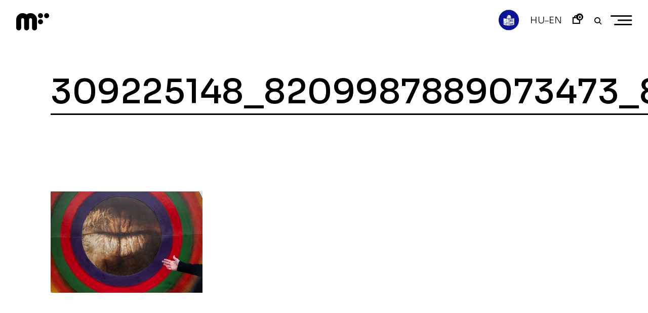

--- FILE ---
content_type: application/x-javascript
request_url: https://modemart.hu/wp-content/themes/phenomena/inc/static/draco/draco_wasm_wrapper.js
body_size: 9574
content:
var $jscomp=$jscomp||{};$jscomp.scope={};$jscomp.arrayIteratorImpl=function(f){var m=0;return function(){return m<f.length?{done:!1,value:f[m++]}:{done:!0}}};$jscomp.arrayIterator=function(f){return{next:$jscomp.arrayIteratorImpl(f)}};$jscomp.makeIterator=function(f){var m="undefined"!=typeof Symbol&&Symbol.iterator&&f[Symbol.iterator];return m?m.call(f):$jscomp.arrayIterator(f)};
$jscomp.getGlobal=function(f){return"undefined"!=typeof window&&window===f?f:"undefined"!=typeof global&&null!=global?global:f};$jscomp.global=$jscomp.getGlobal(this);$jscomp.ASSUME_ES5=!1;$jscomp.ASSUME_NO_NATIVE_MAP=!1;$jscomp.ASSUME_NO_NATIVE_SET=!1;$jscomp.SIMPLE_FROUND_POLYFILL=!1;$jscomp.defineProperty=$jscomp.ASSUME_ES5||"function"==typeof Object.defineProperties?Object.defineProperty:function(f,m,v){f!=Array.prototype&&f!=Object.prototype&&(f[m]=v.value)};
$jscomp.polyfill=function(f,m,v,t){if(m){v=$jscomp.global;f=f.split(".");for(t=0;t<f.length-1;t++){var h=f[t];h in v||(v[h]={});v=v[h]}f=f[f.length-1];t=v[f];m=m(t);m!=t&&null!=m&&$jscomp.defineProperty(v,f,{configurable:!0,writable:!0,value:m})}};$jscomp.FORCE_POLYFILL_PROMISE=!1;
$jscomp.polyfill("Promise",function(f){function m(){this.batch_=null}function v(e){return e instanceof h?e:new h(function(l,f){l(e)})}if(f&&!$jscomp.FORCE_POLYFILL_PROMISE)return f;m.prototype.asyncExecute=function(e){if(null==this.batch_){this.batch_=[];var l=this;this.asyncExecuteFunction(function(){l.executeBatch_()})}this.batch_.push(e)};var t=$jscomp.global.setTimeout;m.prototype.asyncExecuteFunction=function(e){t(e,0)};m.prototype.executeBatch_=function(){for(;this.batch_&&this.batch_.length;){var e=
this.batch_;this.batch_=[];for(var l=0;l<e.length;++l){var f=e[l];e[l]=null;try{f()}catch(z){this.asyncThrow_(z)}}}this.batch_=null};m.prototype.asyncThrow_=function(e){this.asyncExecuteFunction(function(){throw e;})};var h=function(e){this.state_=0;this.result_=void 0;this.onSettledCallbacks_=[];var l=this.createResolveAndReject_();try{e(l.resolve,l.reject)}catch(S){l.reject(S)}};h.prototype.createResolveAndReject_=function(){function e(e){return function(h){f||(f=!0,e.call(l,h))}}var l=this,f=!1;
return{resolve:e(this.resolveTo_),reject:e(this.reject_)}};h.prototype.resolveTo_=function(e){if(e===this)this.reject_(new TypeError("A Promise cannot resolve to itself"));else if(e instanceof h)this.settleSameAsPromise_(e);else{a:switch(typeof e){case "object":var l=null!=e;break a;case "function":l=!0;break a;default:l=!1}l?this.resolveToNonPromiseObj_(e):this.fulfill_(e)}};h.prototype.resolveToNonPromiseObj_=function(e){var l=void 0;try{l=e.then}catch(S){this.reject_(S);return}"function"==typeof l?
this.settleSameAsThenable_(l,e):this.fulfill_(e)};h.prototype.reject_=function(e){this.settle_(2,e)};h.prototype.fulfill_=function(e){this.settle_(1,e)};h.prototype.settle_=function(e,l){if(0!=this.state_)throw Error("Cannot settle("+e+", "+l+"): Promise already settled in state"+this.state_);this.state_=e;this.result_=l;this.executeOnSettledCallbacks_()};h.prototype.executeOnSettledCallbacks_=function(){if(null!=this.onSettledCallbacks_){for(var e=0;e<this.onSettledCallbacks_.length;++e)X.asyncExecute(this.onSettledCallbacks_[e]);
this.onSettledCallbacks_=null}};var X=new m;h.prototype.settleSameAsPromise_=function(e){var l=this.createResolveAndReject_();e.callWhenSettled_(l.resolve,l.reject)};h.prototype.settleSameAsThenable_=function(e,l){var f=this.createResolveAndReject_();try{e.call(l,f.resolve,f.reject)}catch(z){f.reject(z)}};h.prototype.then=function(e,f){function l(e,f){return"function"==typeof e?function(f){try{m(e(f))}catch(p){v(p)}}:f}var m,v,t=new h(function(e,f){m=e;v=f});this.callWhenSettled_(l(e,m),l(f,v));return t};
h.prototype.catch=function(e){return this.then(void 0,e)};h.prototype.callWhenSettled_=function(e,f){function l(){switch(h.state_){case 1:e(h.result_);break;case 2:f(h.result_);break;default:throw Error("Unexpected state: "+h.state_);}}var h=this;null==this.onSettledCallbacks_?X.asyncExecute(l):this.onSettledCallbacks_.push(l)};h.resolve=v;h.reject=function(e){return new h(function(f,h){h(e)})};h.race=function(e){return new h(function(f,h){for(var l=$jscomp.makeIterator(e),m=l.next();!m.done;m=l.next())v(m.value).callWhenSettled_(f,
h)})};h.all=function(e){var f=$jscomp.makeIterator(e),m=f.next();return m.done?v([]):new h(function(e,h){function l(f){return function(h){t[f]=h;z--;0==z&&e(t)}}var t=[],z=0;do t.push(void 0),z++,v(m.value).callWhenSettled_(l(t.length-1),h),m=f.next();while(!m.done)})};return h},"es6","es3");
var DracoDecoderModule=function(){var f="undefined"!==typeof document&&document.currentScript?document.currentScript.src:void 0;"undefined"!==typeof __filename&&(f=f||__filename);return function(m){function v(k){return a.locateFile?a.locateFile(k,M):M+k}function t(a,c){a||z("Assertion failed: "+c)}function h(a,c,b){var d=c+b;for(b=c;a[b]&&!(b>=d);)++b;if(16<b-c&&a.subarray&&xa)return xa.decode(a.subarray(c,b));for(d="";c<b;){var k=a[c++];if(k&128){var e=a[c++]&63;if(192==(k&224))d+=String.fromCharCode((k&
31)<<6|e);else{var f=a[c++]&63;k=224==(k&240)?(k&15)<<12|e<<6|f:(k&7)<<18|e<<12|f<<6|a[c++]&63;65536>k?d+=String.fromCharCode(k):(k-=65536,d+=String.fromCharCode(55296|k>>10,56320|k&1023))}}else d+=String.fromCharCode(k)}return d}function X(a,c){return a?h(ca,a,c):""}function e(a,c){0<a%c&&(a+=c-a%c);return a}function l(k){ka=k;a.HEAP8=T=new Int8Array(k);a.HEAP16=new Int16Array(k);a.HEAP32=P=new Int32Array(k);a.HEAPU8=ca=new Uint8Array(k);a.HEAPU16=new Uint16Array(k);a.HEAPU32=new Uint32Array(k);
a.HEAPF32=new Float32Array(k);a.HEAPF64=new Float64Array(k)}function S(k){for(;0<k.length;){var c=k.shift();if("function"==typeof c)c();else{var b=c.func;"number"===typeof b?void 0===c.arg?a.dynCall_v(b):a.dynCall_vi(b,c.arg):b(void 0===c.arg?null:c.arg)}}}function z(k){if(a.onAbort)a.onAbort(k);k+="";ya(k);Y(k);za=!0;throw new WebAssembly.RuntimeError("abort("+k+"). Build with -s ASSERTIONS=1 for more info.");}function va(a){return String.prototype.startsWith?a.startsWith("data:application/octet-stream;base64,"):
0===a.indexOf("data:application/octet-stream;base64,")}function wa(){try{if(da)return new Uint8Array(da);if(la)return la(U);throw"both async and sync fetching of the wasm failed";}catch(k){z(k)}}function Ma(){return da||!ea&&!Z||"function"!==typeof fetch?new Promise(function(a,c){a(wa())}):fetch(U,{credentials:"same-origin"}).then(function(a){if(!a.ok)throw"failed to load wasm binary file at '"+U+"'";return a.arrayBuffer()}).catch(function(){return wa()})}function ba(){if(!ba.strings){var a={USER:"web_user",
LOGNAME:"web_user",PATH:"/",PWD:"/",HOME:"/home/web_user",LANG:("object"===typeof navigator&&navigator.languages&&navigator.languages[0]||"C").replace("-","_")+".UTF-8",_:na},c;for(c in Aa)a[c]=Aa[c];var b=[];for(c in a)b.push(c+"="+a[c]);ba.strings=b}return ba.strings}function ma(k){function c(){if(!fa&&(fa=!0,!za)){Ba=!0;S(Ca);S(Da);if(a.onRuntimeInitialized)a.onRuntimeInitialized();if(a.postRun)for("function"==typeof a.postRun&&(a.postRun=[a.postRun]);a.postRun.length;)Ea.unshift(a.postRun.shift());
S(Ea)}}if(!(0<aa)){if(a.preRun)for("function"==typeof a.preRun&&(a.preRun=[a.preRun]);a.preRun.length;)Fa.unshift(a.preRun.shift());S(Fa);0<aa||(a.setStatus?(a.setStatus("Running..."),setTimeout(function(){setTimeout(function(){a.setStatus("")},1);c()},1)):c())}}function p(){}function u(a){return(a||p).__cache__}function N(a,c){var b=u(c),d=b[a];if(d)return d;d=Object.create((c||p).prototype);d.ptr=a;return b[a]=d}function V(a){if("string"===typeof a){for(var c=0,b=0;b<a.length;++b){var d=a.charCodeAt(b);
55296<=d&&57343>=d&&(d=65536+((d&1023)<<10)|a.charCodeAt(++b)&1023);127>=d?++c:c=2047>=d?c+2:65535>=d?c+3:c+4}c=Array(c+1);b=0;d=c.length;if(0<d){d=b+d-1;for(var k=0;k<a.length;++k){var e=a.charCodeAt(k);if(55296<=e&&57343>=e){var f=a.charCodeAt(++k);e=65536+((e&1023)<<10)|f&1023}if(127>=e){if(b>=d)break;c[b++]=e}else{if(2047>=e){if(b+1>=d)break;c[b++]=192|e>>6}else{if(65535>=e){if(b+2>=d)break;c[b++]=224|e>>12}else{if(b+3>=d)break;c[b++]=240|e>>18;c[b++]=128|e>>12&63}c[b++]=128|e>>6&63}c[b++]=128|
e&63}}c[b]=0}a=n.alloc(c,T);n.copy(c,T,a)}return a}function x(){throw"cannot construct a Status, no constructor in IDL";}function A(){this.ptr=Oa();u(A)[this.ptr]=this}function B(){this.ptr=Pa();u(B)[this.ptr]=this}function C(){this.ptr=Qa();u(C)[this.ptr]=this}function D(){this.ptr=Ra();u(D)[this.ptr]=this}function E(){this.ptr=Sa();u(E)[this.ptr]=this}function q(){this.ptr=Ta();u(q)[this.ptr]=this}function J(){this.ptr=Ua();u(J)[this.ptr]=this}function w(){this.ptr=Va();u(w)[this.ptr]=this}function F(){this.ptr=
Wa();u(F)[this.ptr]=this}function r(){this.ptr=Xa();u(r)[this.ptr]=this}function G(){this.ptr=Ya();u(G)[this.ptr]=this}function H(){this.ptr=Za();u(H)[this.ptr]=this}function O(){this.ptr=$a();u(O)[this.ptr]=this}function K(){this.ptr=ab();u(K)[this.ptr]=this}function g(){this.ptr=bb();u(g)[this.ptr]=this}function y(){this.ptr=cb();u(y)[this.ptr]=this}function Q(){throw"cannot construct a VoidPtr, no constructor in IDL";}function I(){this.ptr=db();u(I)[this.ptr]=this}function L(){this.ptr=eb();u(L)[this.ptr]=
this}m=m||{};var a="undefined"!==typeof m?m:{},Ga=!1,Ha=!1;a.onRuntimeInitialized=function(){Ga=!0;if(Ha&&"function"===typeof a.onModuleLoaded)a.onModuleLoaded(a)};a.onModuleParsed=function(){Ha=!0;if(Ga&&"function"===typeof a.onModuleLoaded)a.onModuleLoaded(a)};a.isVersionSupported=function(a){if("string"!==typeof a)return!1;a=a.split(".");return 2>a.length||3<a.length?!1:1==a[0]&&0<=a[1]&&3>=a[1]?!0:0!=a[0]||10<a[1]?!1:!0};var ha={},W;for(W in a)a.hasOwnProperty(W)&&(ha[W]=a[W]);var na="./this.program",
ea=!1,Z=!1,oa=!1,fb=!1,Ia=!1;ea="object"===typeof window;Z="function"===typeof importScripts;oa=(fb="object"===typeof process&&"object"===typeof process.versions&&"string"===typeof process.versions.node)&&!ea&&!Z;Ia=!ea&&!oa&&!Z;var M="",pa,qa;if(oa){M=__dirname+"/";var ra=function(a,c){pa||(pa=require("fs"));qa||(qa=require("path"));a=qa.normalize(a);return pa.readFileSync(a,c?null:"utf8")};var la=function(a){a=ra(a,!0);a.buffer||(a=new Uint8Array(a));t(a.buffer);return a};1<process.argv.length&&
(na=process.argv[1].replace(/\\/g,"/"));process.argv.slice(2);process.on("uncaughtException",function(a){throw a;});process.on("unhandledRejection",z);a.inspect=function(){return"[Emscripten Module object]"}}else if(Ia)"undefined"!=typeof read&&(ra=function(a){return read(a)}),la=function(a){if("function"===typeof readbuffer)return new Uint8Array(readbuffer(a));a=read(a,"binary");t("object"===typeof a);return a},"undefined"!==typeof print&&("undefined"===typeof console&&(console={}),console.log=print,
console.warn=console.error="undefined"!==typeof printErr?printErr:print);else if(ea||Z)Z?M=self.location.href:document.currentScript&&(M=document.currentScript.src),f&&(M=f),M=0!==M.indexOf("blob:")?M.substr(0,M.lastIndexOf("/")+1):"",ra=function(a){var c=new XMLHttpRequest;c.open("GET",a,!1);c.send(null);return c.responseText},Z&&(la=function(a){var c=new XMLHttpRequest;c.open("GET",a,!1);c.responseType="arraybuffer";c.send(null);return new Uint8Array(c.response)});var ya=a.print||console.log.bind(console),
Y=a.printErr||console.warn.bind(console);for(W in ha)ha.hasOwnProperty(W)&&(a[W]=ha[W]);ha=null;a.thisProgram&&(na=a.thisProgram);var da;a.wasmBinary&&(da=a.wasmBinary);"object"!==typeof WebAssembly&&Y("no native wasm support detected");var ia,gb=new WebAssembly.Table({initial:381,maximum:381,element:"anyfunc"}),za=!1,xa="undefined"!==typeof TextDecoder?new TextDecoder("utf8"):void 0;"undefined"!==typeof TextDecoder&&new TextDecoder("utf-16le");var T,ca,P,Ja=a.TOTAL_MEMORY||16777216;if(ia=a.wasmMemory?
a.wasmMemory:new WebAssembly.Memory({initial:Ja/65536}))var ka=ia.buffer;Ja=ka.byteLength;l(ka);P[4604]=5261456;var Fa=[],Ca=[],Da=[],Ea=[],Ba=!1,aa=0,sa=null,ja=null;a.preloadedImages={};a.preloadedAudios={};var U="draco_decoder.wasm";va(U)||(U=v(U));Ca.push({func:function(){hb()}});var Aa={},R={buffers:[null,[],[]],printChar:function(a,c){var b=R.buffers[a];0===c||10===c?((1===a?ya:Y)(h(b,0)),b.length=0):b.push(c)},varargs:0,get:function(a){R.varargs+=4;return P[R.varargs-4>>2]},getStr:function(){return X(R.get())},
get64:function(){var a=R.get();R.get();return a},getZero:function(){R.get()}},Ka={__cxa_allocate_exception:function(a){return ib(a)},__cxa_throw:function(a,c,b){"uncaught_exception"in ta?ta.uncaught_exceptions++:ta.uncaught_exceptions=1;throw a;},abort:function(){z()},emscripten_get_sbrk_ptr:function(){return 18416},emscripten_memcpy_big:function(a,c,b){ca.set(ca.subarray(c,c+b),a)},emscripten_resize_heap:function(a){if(2147418112<a)return!1;for(var c=Math.max(T.length,16777216);c<a;)c=536870912>=
c?e(2*c,65536):Math.min(e((3*c+2147483648)/4,65536),2147418112);a:{try{ia.grow(c-ka.byteLength+65535>>16);l(ia.buffer);var b=1;break a}catch(d){}b=void 0}return b?!0:!1},environ_get:function(a,c){var b=0;ba().forEach(function(d,e){var f=c+b;e=P[a+4*e>>2]=f;for(f=0;f<d.length;++f)T[e++>>0]=d.charCodeAt(f);T[e>>0]=0;b+=d.length+1});return 0},environ_sizes_get:function(a,c){var b=ba();P[a>>2]=b.length;var d=0;b.forEach(function(a){d+=a.length+1});P[c>>2]=d;return 0},fd_close:function(a){return 0},fd_seek:function(a,
c,b,d,e){return 0},fd_write:function(a,c,b,d){try{for(var e=0,f=0;f<b;f++){for(var g=P[c+8*f>>2],k=P[c+(8*f+4)>>2],h=0;h<k;h++)R.printChar(a,ca[g+h]);e+=k}P[d>>2]=e;return 0}catch(ua){return"undefined"!==typeof FS&&ua instanceof FS.ErrnoError||z(ua),ua.errno}},memory:ia,setTempRet0:function(a){},table:gb},La=function(){function e(c,b){a.asm=c.exports;aa--;a.monitorRunDependencies&&a.monitorRunDependencies(aa);0==aa&&(null!==sa&&(clearInterval(sa),sa=null),ja&&(c=ja,ja=null,c()))}function c(a){e(a.instance)}
function b(a){return Ma().then(function(a){return WebAssembly.instantiate(a,d)}).then(a,function(a){Y("failed to asynchronously prepare wasm: "+a);z(a)})}var d={env:Ka,wasi_unstable:Ka};aa++;a.monitorRunDependencies&&a.monitorRunDependencies(aa);if(a.instantiateWasm)try{return a.instantiateWasm(d,e)}catch(Na){return Y("Module.instantiateWasm callback failed with error: "+Na),!1}(function(){if(da||"function"!==typeof WebAssembly.instantiateStreaming||va(U)||"function"!==typeof fetch)return b(c);fetch(U,
{credentials:"same-origin"}).then(function(a){return WebAssembly.instantiateStreaming(a,d).then(c,function(a){Y("wasm streaming compile failed: "+a);Y("falling back to ArrayBuffer instantiation");b(c)})})})();return{}}();a.asm=La;var hb=a.___wasm_call_ctors=function(){return a.asm.__wasm_call_ctors.apply(null,arguments)},jb=a._emscripten_bind_Status_code_0=function(){return a.asm.emscripten_bind_Status_code_0.apply(null,arguments)},kb=a._emscripten_bind_Status_ok_0=function(){return a.asm.emscripten_bind_Status_ok_0.apply(null,
arguments)},lb=a._emscripten_bind_Status_error_msg_0=function(){return a.asm.emscripten_bind_Status_error_msg_0.apply(null,arguments)},mb=a._emscripten_bind_Status___destroy___0=function(){return a.asm.emscripten_bind_Status___destroy___0.apply(null,arguments)},Oa=a._emscripten_bind_DracoUInt16Array_DracoUInt16Array_0=function(){return a.asm.emscripten_bind_DracoUInt16Array_DracoUInt16Array_0.apply(null,arguments)},nb=a._emscripten_bind_DracoUInt16Array_GetValue_1=function(){return a.asm.emscripten_bind_DracoUInt16Array_GetValue_1.apply(null,
arguments)},ob=a._emscripten_bind_DracoUInt16Array_size_0=function(){return a.asm.emscripten_bind_DracoUInt16Array_size_0.apply(null,arguments)},pb=a._emscripten_bind_DracoUInt16Array___destroy___0=function(){return a.asm.emscripten_bind_DracoUInt16Array___destroy___0.apply(null,arguments)},Pa=a._emscripten_bind_PointCloud_PointCloud_0=function(){return a.asm.emscripten_bind_PointCloud_PointCloud_0.apply(null,arguments)},qb=a._emscripten_bind_PointCloud_num_attributes_0=function(){return a.asm.emscripten_bind_PointCloud_num_attributes_0.apply(null,
arguments)},rb=a._emscripten_bind_PointCloud_num_points_0=function(){return a.asm.emscripten_bind_PointCloud_num_points_0.apply(null,arguments)},sb=a._emscripten_bind_PointCloud___destroy___0=function(){return a.asm.emscripten_bind_PointCloud___destroy___0.apply(null,arguments)},Qa=a._emscripten_bind_DracoUInt8Array_DracoUInt8Array_0=function(){return a.asm.emscripten_bind_DracoUInt8Array_DracoUInt8Array_0.apply(null,arguments)},tb=a._emscripten_bind_DracoUInt8Array_GetValue_1=function(){return a.asm.emscripten_bind_DracoUInt8Array_GetValue_1.apply(null,
arguments)},ub=a._emscripten_bind_DracoUInt8Array_size_0=function(){return a.asm.emscripten_bind_DracoUInt8Array_size_0.apply(null,arguments)},vb=a._emscripten_bind_DracoUInt8Array___destroy___0=function(){return a.asm.emscripten_bind_DracoUInt8Array___destroy___0.apply(null,arguments)},Ra=a._emscripten_bind_DracoUInt32Array_DracoUInt32Array_0=function(){return a.asm.emscripten_bind_DracoUInt32Array_DracoUInt32Array_0.apply(null,arguments)},wb=a._emscripten_bind_DracoUInt32Array_GetValue_1=function(){return a.asm.emscripten_bind_DracoUInt32Array_GetValue_1.apply(null,
arguments)},xb=a._emscripten_bind_DracoUInt32Array_size_0=function(){return a.asm.emscripten_bind_DracoUInt32Array_size_0.apply(null,arguments)},yb=a._emscripten_bind_DracoUInt32Array___destroy___0=function(){return a.asm.emscripten_bind_DracoUInt32Array___destroy___0.apply(null,arguments)},Sa=a._emscripten_bind_AttributeOctahedronTransform_AttributeOctahedronTransform_0=function(){return a.asm.emscripten_bind_AttributeOctahedronTransform_AttributeOctahedronTransform_0.apply(null,arguments)},zb=a._emscripten_bind_AttributeOctahedronTransform_InitFromAttribute_1=
function(){return a.asm.emscripten_bind_AttributeOctahedronTransform_InitFromAttribute_1.apply(null,arguments)},Ab=a._emscripten_bind_AttributeOctahedronTransform_quantization_bits_0=function(){return a.asm.emscripten_bind_AttributeOctahedronTransform_quantization_bits_0.apply(null,arguments)},Bb=a._emscripten_bind_AttributeOctahedronTransform___destroy___0=function(){return a.asm.emscripten_bind_AttributeOctahedronTransform___destroy___0.apply(null,arguments)},Ta=a._emscripten_bind_PointAttribute_PointAttribute_0=
function(){return a.asm.emscripten_bind_PointAttribute_PointAttribute_0.apply(null,arguments)},Cb=a._emscripten_bind_PointAttribute_size_0=function(){return a.asm.emscripten_bind_PointAttribute_size_0.apply(null,arguments)},Db=a._emscripten_bind_PointAttribute_GetAttributeTransformData_0=function(){return a.asm.emscripten_bind_PointAttribute_GetAttributeTransformData_0.apply(null,arguments)},Eb=a._emscripten_bind_PointAttribute_attribute_type_0=function(){return a.asm.emscripten_bind_PointAttribute_attribute_type_0.apply(null,
arguments)},Fb=a._emscripten_bind_PointAttribute_data_type_0=function(){return a.asm.emscripten_bind_PointAttribute_data_type_0.apply(null,arguments)},Gb=a._emscripten_bind_PointAttribute_num_components_0=function(){return a.asm.emscripten_bind_PointAttribute_num_components_0.apply(null,arguments)},Hb=a._emscripten_bind_PointAttribute_normalized_0=function(){return a.asm.emscripten_bind_PointAttribute_normalized_0.apply(null,arguments)},Ib=a._emscripten_bind_PointAttribute_byte_stride_0=function(){return a.asm.emscripten_bind_PointAttribute_byte_stride_0.apply(null,
arguments)},Jb=a._emscripten_bind_PointAttribute_byte_offset_0=function(){return a.asm.emscripten_bind_PointAttribute_byte_offset_0.apply(null,arguments)},Kb=a._emscripten_bind_PointAttribute_unique_id_0=function(){return a.asm.emscripten_bind_PointAttribute_unique_id_0.apply(null,arguments)},Lb=a._emscripten_bind_PointAttribute___destroy___0=function(){return a.asm.emscripten_bind_PointAttribute___destroy___0.apply(null,arguments)},Ua=a._emscripten_bind_AttributeTransformData_AttributeTransformData_0=
function(){return a.asm.emscripten_bind_AttributeTransformData_AttributeTransformData_0.apply(null,arguments)},Mb=a._emscripten_bind_AttributeTransformData_transform_type_0=function(){return a.asm.emscripten_bind_AttributeTransformData_transform_type_0.apply(null,arguments)},Nb=a._emscripten_bind_AttributeTransformData___destroy___0=function(){return a.asm.emscripten_bind_AttributeTransformData___destroy___0.apply(null,arguments)},Va=a._emscripten_bind_AttributeQuantizationTransform_AttributeQuantizationTransform_0=
function(){return a.asm.emscripten_bind_AttributeQuantizationTransform_AttributeQuantizationTransform_0.apply(null,arguments)},Ob=a._emscripten_bind_AttributeQuantizationTransform_InitFromAttribute_1=function(){return a.asm.emscripten_bind_AttributeQuantizationTransform_InitFromAttribute_1.apply(null,arguments)},Pb=a._emscripten_bind_AttributeQuantizationTransform_quantization_bits_0=function(){return a.asm.emscripten_bind_AttributeQuantizationTransform_quantization_bits_0.apply(null,arguments)},
Qb=a._emscripten_bind_AttributeQuantizationTransform_min_value_1=function(){return a.asm.emscripten_bind_AttributeQuantizationTransform_min_value_1.apply(null,arguments)},Rb=a._emscripten_bind_AttributeQuantizationTransform_range_0=function(){return a.asm.emscripten_bind_AttributeQuantizationTransform_range_0.apply(null,arguments)},Sb=a._emscripten_bind_AttributeQuantizationTransform___destroy___0=function(){return a.asm.emscripten_bind_AttributeQuantizationTransform___destroy___0.apply(null,arguments)},
Wa=a._emscripten_bind_DracoInt8Array_DracoInt8Array_0=function(){return a.asm.emscripten_bind_DracoInt8Array_DracoInt8Array_0.apply(null,arguments)},Tb=a._emscripten_bind_DracoInt8Array_GetValue_1=function(){return a.asm.emscripten_bind_DracoInt8Array_GetValue_1.apply(null,arguments)},Ub=a._emscripten_bind_DracoInt8Array_size_0=function(){return a.asm.emscripten_bind_DracoInt8Array_size_0.apply(null,arguments)},Vb=a._emscripten_bind_DracoInt8Array___destroy___0=function(){return a.asm.emscripten_bind_DracoInt8Array___destroy___0.apply(null,
arguments)},Xa=a._emscripten_bind_MetadataQuerier_MetadataQuerier_0=function(){return a.asm.emscripten_bind_MetadataQuerier_MetadataQuerier_0.apply(null,arguments)},Wb=a._emscripten_bind_MetadataQuerier_HasEntry_2=function(){return a.asm.emscripten_bind_MetadataQuerier_HasEntry_2.apply(null,arguments)},Xb=a._emscripten_bind_MetadataQuerier_GetIntEntry_2=function(){return a.asm.emscripten_bind_MetadataQuerier_GetIntEntry_2.apply(null,arguments)},Yb=a._emscripten_bind_MetadataQuerier_GetIntEntryArray_3=
function(){return a.asm.emscripten_bind_MetadataQuerier_GetIntEntryArray_3.apply(null,arguments)},Zb=a._emscripten_bind_MetadataQuerier_GetDoubleEntry_2=function(){return a.asm.emscripten_bind_MetadataQuerier_GetDoubleEntry_2.apply(null,arguments)},$b=a._emscripten_bind_MetadataQuerier_GetStringEntry_2=function(){return a.asm.emscripten_bind_MetadataQuerier_GetStringEntry_2.apply(null,arguments)},ac=a._emscripten_bind_MetadataQuerier_NumEntries_1=function(){return a.asm.emscripten_bind_MetadataQuerier_NumEntries_1.apply(null,
arguments)},bc=a._emscripten_bind_MetadataQuerier_GetEntryName_2=function(){return a.asm.emscripten_bind_MetadataQuerier_GetEntryName_2.apply(null,arguments)},cc=a._emscripten_bind_MetadataQuerier___destroy___0=function(){return a.asm.emscripten_bind_MetadataQuerier___destroy___0.apply(null,arguments)},Ya=a._emscripten_bind_DracoInt16Array_DracoInt16Array_0=function(){return a.asm.emscripten_bind_DracoInt16Array_DracoInt16Array_0.apply(null,arguments)},dc=a._emscripten_bind_DracoInt16Array_GetValue_1=
function(){return a.asm.emscripten_bind_DracoInt16Array_GetValue_1.apply(null,arguments)},ec=a._emscripten_bind_DracoInt16Array_size_0=function(){return a.asm.emscripten_bind_DracoInt16Array_size_0.apply(null,arguments)},fc=a._emscripten_bind_DracoInt16Array___destroy___0=function(){return a.asm.emscripten_bind_DracoInt16Array___destroy___0.apply(null,arguments)},Za=a._emscripten_bind_DracoFloat32Array_DracoFloat32Array_0=function(){return a.asm.emscripten_bind_DracoFloat32Array_DracoFloat32Array_0.apply(null,
arguments)},gc=a._emscripten_bind_DracoFloat32Array_GetValue_1=function(){return a.asm.emscripten_bind_DracoFloat32Array_GetValue_1.apply(null,arguments)},hc=a._emscripten_bind_DracoFloat32Array_size_0=function(){return a.asm.emscripten_bind_DracoFloat32Array_size_0.apply(null,arguments)},ic=a._emscripten_bind_DracoFloat32Array___destroy___0=function(){return a.asm.emscripten_bind_DracoFloat32Array___destroy___0.apply(null,arguments)},$a=a._emscripten_bind_GeometryAttribute_GeometryAttribute_0=function(){return a.asm.emscripten_bind_GeometryAttribute_GeometryAttribute_0.apply(null,
arguments)},jc=a._emscripten_bind_GeometryAttribute___destroy___0=function(){return a.asm.emscripten_bind_GeometryAttribute___destroy___0.apply(null,arguments)},ab=a._emscripten_bind_DecoderBuffer_DecoderBuffer_0=function(){return a.asm.emscripten_bind_DecoderBuffer_DecoderBuffer_0.apply(null,arguments)},kc=a._emscripten_bind_DecoderBuffer_Init_2=function(){return a.asm.emscripten_bind_DecoderBuffer_Init_2.apply(null,arguments)},lc=a._emscripten_bind_DecoderBuffer___destroy___0=function(){return a.asm.emscripten_bind_DecoderBuffer___destroy___0.apply(null,
arguments)},bb=a._emscripten_bind_Decoder_Decoder_0=function(){return a.asm.emscripten_bind_Decoder_Decoder_0.apply(null,arguments)},mc=a._emscripten_bind_Decoder_GetEncodedGeometryType_1=function(){return a.asm.emscripten_bind_Decoder_GetEncodedGeometryType_1.apply(null,arguments)},nc=a._emscripten_bind_Decoder_DecodeBufferToPointCloud_2=function(){return a.asm.emscripten_bind_Decoder_DecodeBufferToPointCloud_2.apply(null,arguments)},oc=a._emscripten_bind_Decoder_DecodeBufferToMesh_2=function(){return a.asm.emscripten_bind_Decoder_DecodeBufferToMesh_2.apply(null,
arguments)},pc=a._emscripten_bind_Decoder_GetAttributeId_2=function(){return a.asm.emscripten_bind_Decoder_GetAttributeId_2.apply(null,arguments)},qc=a._emscripten_bind_Decoder_GetAttributeIdByName_2=function(){return a.asm.emscripten_bind_Decoder_GetAttributeIdByName_2.apply(null,arguments)},rc=a._emscripten_bind_Decoder_GetAttributeIdByMetadataEntry_3=function(){return a.asm.emscripten_bind_Decoder_GetAttributeIdByMetadataEntry_3.apply(null,arguments)},sc=a._emscripten_bind_Decoder_GetAttribute_2=
function(){return a.asm.emscripten_bind_Decoder_GetAttribute_2.apply(null,arguments)},tc=a._emscripten_bind_Decoder_GetAttributeByUniqueId_2=function(){return a.asm.emscripten_bind_Decoder_GetAttributeByUniqueId_2.apply(null,arguments)},uc=a._emscripten_bind_Decoder_GetMetadata_1=function(){return a.asm.emscripten_bind_Decoder_GetMetadata_1.apply(null,arguments)},vc=a._emscripten_bind_Decoder_GetAttributeMetadata_2=function(){return a.asm.emscripten_bind_Decoder_GetAttributeMetadata_2.apply(null,
arguments)},wc=a._emscripten_bind_Decoder_GetFaceFromMesh_3=function(){return a.asm.emscripten_bind_Decoder_GetFaceFromMesh_3.apply(null,arguments)},xc=a._emscripten_bind_Decoder_GetTriangleStripsFromMesh_2=function(){return a.asm.emscripten_bind_Decoder_GetTriangleStripsFromMesh_2.apply(null,arguments)},yc=a._emscripten_bind_Decoder_GetTrianglesUInt16Array_3=function(){return a.asm.emscripten_bind_Decoder_GetTrianglesUInt16Array_3.apply(null,arguments)},zc=a._emscripten_bind_Decoder_GetTrianglesUInt32Array_3=
function(){return a.asm.emscripten_bind_Decoder_GetTrianglesUInt32Array_3.apply(null,arguments)},Ac=a._emscripten_bind_Decoder_GetAttributeFloat_3=function(){return a.asm.emscripten_bind_Decoder_GetAttributeFloat_3.apply(null,arguments)},Bc=a._emscripten_bind_Decoder_GetAttributeFloatForAllPoints_3=function(){return a.asm.emscripten_bind_Decoder_GetAttributeFloatForAllPoints_3.apply(null,arguments)},Cc=a._emscripten_bind_Decoder_GetAttributeIntForAllPoints_3=function(){return a.asm.emscripten_bind_Decoder_GetAttributeIntForAllPoints_3.apply(null,
arguments)},Dc=a._emscripten_bind_Decoder_GetAttributeInt8ForAllPoints_3=function(){return a.asm.emscripten_bind_Decoder_GetAttributeInt8ForAllPoints_3.apply(null,arguments)},Ec=a._emscripten_bind_Decoder_GetAttributeUInt8ForAllPoints_3=function(){return a.asm.emscripten_bind_Decoder_GetAttributeUInt8ForAllPoints_3.apply(null,arguments)},Fc=a._emscripten_bind_Decoder_GetAttributeInt16ForAllPoints_3=function(){return a.asm.emscripten_bind_Decoder_GetAttributeInt16ForAllPoints_3.apply(null,arguments)},
Gc=a._emscripten_bind_Decoder_GetAttributeUInt16ForAllPoints_3=function(){return a.asm.emscripten_bind_Decoder_GetAttributeUInt16ForAllPoints_3.apply(null,arguments)},Hc=a._emscripten_bind_Decoder_GetAttributeInt32ForAllPoints_3=function(){return a.asm.emscripten_bind_Decoder_GetAttributeInt32ForAllPoints_3.apply(null,arguments)},Ic=a._emscripten_bind_Decoder_GetAttributeUInt32ForAllPoints_3=function(){return a.asm.emscripten_bind_Decoder_GetAttributeUInt32ForAllPoints_3.apply(null,arguments)},Jc=
a._emscripten_bind_Decoder_GetAttributeDataArrayForAllPoints_5=function(){return a.asm.emscripten_bind_Decoder_GetAttributeDataArrayForAllPoints_5.apply(null,arguments)},Kc=a._emscripten_bind_Decoder_SkipAttributeTransform_1=function(){return a.asm.emscripten_bind_Decoder_SkipAttributeTransform_1.apply(null,arguments)},Lc=a._emscripten_bind_Decoder___destroy___0=function(){return a.asm.emscripten_bind_Decoder___destroy___0.apply(null,arguments)},cb=a._emscripten_bind_Mesh_Mesh_0=function(){return a.asm.emscripten_bind_Mesh_Mesh_0.apply(null,
arguments)},Mc=a._emscripten_bind_Mesh_num_faces_0=function(){return a.asm.emscripten_bind_Mesh_num_faces_0.apply(null,arguments)},Nc=a._emscripten_bind_Mesh_num_attributes_0=function(){return a.asm.emscripten_bind_Mesh_num_attributes_0.apply(null,arguments)},Oc=a._emscripten_bind_Mesh_num_points_0=function(){return a.asm.emscripten_bind_Mesh_num_points_0.apply(null,arguments)},Pc=a._emscripten_bind_Mesh___destroy___0=function(){return a.asm.emscripten_bind_Mesh___destroy___0.apply(null,arguments)},
Qc=a._emscripten_bind_VoidPtr___destroy___0=function(){return a.asm.emscripten_bind_VoidPtr___destroy___0.apply(null,arguments)},db=a._emscripten_bind_DracoInt32Array_DracoInt32Array_0=function(){return a.asm.emscripten_bind_DracoInt32Array_DracoInt32Array_0.apply(null,arguments)},Rc=a._emscripten_bind_DracoInt32Array_GetValue_1=function(){return a.asm.emscripten_bind_DracoInt32Array_GetValue_1.apply(null,arguments)},Sc=a._emscripten_bind_DracoInt32Array_size_0=function(){return a.asm.emscripten_bind_DracoInt32Array_size_0.apply(null,
arguments)},Tc=a._emscripten_bind_DracoInt32Array___destroy___0=function(){return a.asm.emscripten_bind_DracoInt32Array___destroy___0.apply(null,arguments)},eb=a._emscripten_bind_Metadata_Metadata_0=function(){return a.asm.emscripten_bind_Metadata_Metadata_0.apply(null,arguments)},Uc=a._emscripten_bind_Metadata___destroy___0=function(){return a.asm.emscripten_bind_Metadata___destroy___0.apply(null,arguments)},Vc=a._emscripten_enum_draco_StatusCode_OK=function(){return a.asm.emscripten_enum_draco_StatusCode_OK.apply(null,
arguments)},Wc=a._emscripten_enum_draco_StatusCode_DRACO_ERROR=function(){return a.asm.emscripten_enum_draco_StatusCode_DRACO_ERROR.apply(null,arguments)},Xc=a._emscripten_enum_draco_StatusCode_IO_ERROR=function(){return a.asm.emscripten_enum_draco_StatusCode_IO_ERROR.apply(null,arguments)},Yc=a._emscripten_enum_draco_StatusCode_INVALID_PARAMETER=function(){return a.asm.emscripten_enum_draco_StatusCode_INVALID_PARAMETER.apply(null,arguments)},Zc=a._emscripten_enum_draco_StatusCode_UNSUPPORTED_VERSION=
function(){return a.asm.emscripten_enum_draco_StatusCode_UNSUPPORTED_VERSION.apply(null,arguments)},$c=a._emscripten_enum_draco_StatusCode_UNKNOWN_VERSION=function(){return a.asm.emscripten_enum_draco_StatusCode_UNKNOWN_VERSION.apply(null,arguments)},ad=a._emscripten_enum_draco_DataType_DT_INVALID=function(){return a.asm.emscripten_enum_draco_DataType_DT_INVALID.apply(null,arguments)},bd=a._emscripten_enum_draco_DataType_DT_INT8=function(){return a.asm.emscripten_enum_draco_DataType_DT_INT8.apply(null,
arguments)},cd=a._emscripten_enum_draco_DataType_DT_UINT8=function(){return a.asm.emscripten_enum_draco_DataType_DT_UINT8.apply(null,arguments)},dd=a._emscripten_enum_draco_DataType_DT_INT16=function(){return a.asm.emscripten_enum_draco_DataType_DT_INT16.apply(null,arguments)},ed=a._emscripten_enum_draco_DataType_DT_UINT16=function(){return a.asm.emscripten_enum_draco_DataType_DT_UINT16.apply(null,arguments)},fd=a._emscripten_enum_draco_DataType_DT_INT32=function(){return a.asm.emscripten_enum_draco_DataType_DT_INT32.apply(null,
arguments)},gd=a._emscripten_enum_draco_DataType_DT_UINT32=function(){return a.asm.emscripten_enum_draco_DataType_DT_UINT32.apply(null,arguments)},hd=a._emscripten_enum_draco_DataType_DT_INT64=function(){return a.asm.emscripten_enum_draco_DataType_DT_INT64.apply(null,arguments)},id=a._emscripten_enum_draco_DataType_DT_UINT64=function(){return a.asm.emscripten_enum_draco_DataType_DT_UINT64.apply(null,arguments)},jd=a._emscripten_enum_draco_DataType_DT_FLOAT32=function(){return a.asm.emscripten_enum_draco_DataType_DT_FLOAT32.apply(null,
arguments)},kd=a._emscripten_enum_draco_DataType_DT_FLOAT64=function(){return a.asm.emscripten_enum_draco_DataType_DT_FLOAT64.apply(null,arguments)},ld=a._emscripten_enum_draco_DataType_DT_BOOL=function(){return a.asm.emscripten_enum_draco_DataType_DT_BOOL.apply(null,arguments)},md=a._emscripten_enum_draco_DataType_DT_TYPES_COUNT=function(){return a.asm.emscripten_enum_draco_DataType_DT_TYPES_COUNT.apply(null,arguments)},nd=a._emscripten_enum_draco_EncodedGeometryType_INVALID_GEOMETRY_TYPE=function(){return a.asm.emscripten_enum_draco_EncodedGeometryType_INVALID_GEOMETRY_TYPE.apply(null,
arguments)},od=a._emscripten_enum_draco_EncodedGeometryType_POINT_CLOUD=function(){return a.asm.emscripten_enum_draco_EncodedGeometryType_POINT_CLOUD.apply(null,arguments)},pd=a._emscripten_enum_draco_EncodedGeometryType_TRIANGULAR_MESH=function(){return a.asm.emscripten_enum_draco_EncodedGeometryType_TRIANGULAR_MESH.apply(null,arguments)},qd=a._emscripten_enum_draco_AttributeTransformType_ATTRIBUTE_INVALID_TRANSFORM=function(){return a.asm.emscripten_enum_draco_AttributeTransformType_ATTRIBUTE_INVALID_TRANSFORM.apply(null,
arguments)},rd=a._emscripten_enum_draco_AttributeTransformType_ATTRIBUTE_NO_TRANSFORM=function(){return a.asm.emscripten_enum_draco_AttributeTransformType_ATTRIBUTE_NO_TRANSFORM.apply(null,arguments)},sd=a._emscripten_enum_draco_AttributeTransformType_ATTRIBUTE_QUANTIZATION_TRANSFORM=function(){return a.asm.emscripten_enum_draco_AttributeTransformType_ATTRIBUTE_QUANTIZATION_TRANSFORM.apply(null,arguments)},td=a._emscripten_enum_draco_AttributeTransformType_ATTRIBUTE_OCTAHEDRON_TRANSFORM=function(){return a.asm.emscripten_enum_draco_AttributeTransformType_ATTRIBUTE_OCTAHEDRON_TRANSFORM.apply(null,
arguments)},ud=a._emscripten_enum_draco_GeometryAttribute_Type_INVALID=function(){return a.asm.emscripten_enum_draco_GeometryAttribute_Type_INVALID.apply(null,arguments)},vd=a._emscripten_enum_draco_GeometryAttribute_Type_POSITION=function(){return a.asm.emscripten_enum_draco_GeometryAttribute_Type_POSITION.apply(null,arguments)},wd=a._emscripten_enum_draco_GeometryAttribute_Type_NORMAL=function(){return a.asm.emscripten_enum_draco_GeometryAttribute_Type_NORMAL.apply(null,arguments)},xd=a._emscripten_enum_draco_GeometryAttribute_Type_COLOR=
function(){return a.asm.emscripten_enum_draco_GeometryAttribute_Type_COLOR.apply(null,arguments)},yd=a._emscripten_enum_draco_GeometryAttribute_Type_TEX_COORD=function(){return a.asm.emscripten_enum_draco_GeometryAttribute_Type_TEX_COORD.apply(null,arguments)},zd=a._emscripten_enum_draco_GeometryAttribute_Type_GENERIC=function(){return a.asm.emscripten_enum_draco_GeometryAttribute_Type_GENERIC.apply(null,arguments)};a._setThrew=function(){return a.asm.setThrew.apply(null,arguments)};var ta=a.__ZSt18uncaught_exceptionv=
function(){return a.asm._ZSt18uncaught_exceptionv.apply(null,arguments)};a._free=function(){return a.asm.free.apply(null,arguments)};var ib=a._malloc=function(){return a.asm.malloc.apply(null,arguments)};a.stackSave=function(){return a.asm.stackSave.apply(null,arguments)};a.stackAlloc=function(){return a.asm.stackAlloc.apply(null,arguments)};a.stackRestore=function(){return a.asm.stackRestore.apply(null,arguments)};a.__growWasmMemory=function(){return a.asm.__growWasmMemory.apply(null,arguments)};
a.dynCall_ii=function(){return a.asm.dynCall_ii.apply(null,arguments)};a.dynCall_vi=function(){return a.asm.dynCall_vi.apply(null,arguments)};a.dynCall_iii=function(){return a.asm.dynCall_iii.apply(null,arguments)};a.dynCall_vii=function(){return a.asm.dynCall_vii.apply(null,arguments)};a.dynCall_iiii=function(){return a.asm.dynCall_iiii.apply(null,arguments)};a.dynCall_v=function(){return a.asm.dynCall_v.apply(null,arguments)};a.dynCall_viii=function(){return a.asm.dynCall_viii.apply(null,arguments)};
a.dynCall_viiii=function(){return a.asm.dynCall_viiii.apply(null,arguments)};a.dynCall_iiiiiii=function(){return a.asm.dynCall_iiiiiii.apply(null,arguments)};a.dynCall_iidiiii=function(){return a.asm.dynCall_iidiiii.apply(null,arguments)};a.dynCall_jiji=function(){return a.asm.dynCall_jiji.apply(null,arguments)};a.dynCall_viiiiii=function(){return a.asm.dynCall_viiiiii.apply(null,arguments)};a.dynCall_viiiii=function(){return a.asm.dynCall_viiiii.apply(null,arguments)};a.asm=La;var fa;a.then=function(e){if(fa)e(a);
else{var c=a.onRuntimeInitialized;a.onRuntimeInitialized=function(){c&&c();e(a)}}return a};ja=function c(){fa||ma();fa||(ja=c)};a.run=ma;if(a.preInit)for("function"==typeof a.preInit&&(a.preInit=[a.preInit]);0<a.preInit.length;)a.preInit.pop()();ma();p.prototype=Object.create(p.prototype);p.prototype.constructor=p;p.prototype.__class__=p;p.__cache__={};a.WrapperObject=p;a.getCache=u;a.wrapPointer=N;a.castObject=function(a,b){return N(a.ptr,b)};a.NULL=N(0);a.destroy=function(a){if(!a.__destroy__)throw"Error: Cannot destroy object. (Did you create it yourself?)";
a.__destroy__();delete u(a.__class__)[a.ptr]};a.compare=function(a,b){return a.ptr===b.ptr};a.getPointer=function(a){return a.ptr};a.getClass=function(a){return a.__class__};var n={buffer:0,size:0,pos:0,temps:[],needed:0,prepare:function(){if(n.needed){for(var c=0;c<n.temps.length;c++)a._free(n.temps[c]);n.temps.length=0;a._free(n.buffer);n.buffer=0;n.size+=n.needed;n.needed=0}n.buffer||(n.size+=128,n.buffer=a._malloc(n.size),t(n.buffer));n.pos=0},alloc:function(c,b){t(n.buffer);c=c.length*b.BYTES_PER_ELEMENT;
c=c+7&-8;n.pos+c>=n.size?(t(0<c),n.needed+=c,b=a._malloc(c),n.temps.push(b)):(b=n.buffer+n.pos,n.pos+=c);return b},copy:function(a,b,d){switch(b.BYTES_PER_ELEMENT){case 2:d>>=1;break;case 4:d>>=2;break;case 8:d>>=3}for(var c=0;c<a.length;c++)b[d+c]=a[c]}};x.prototype=Object.create(p.prototype);x.prototype.constructor=x;x.prototype.__class__=x;x.__cache__={};a.Status=x;x.prototype.code=x.prototype.code=function(){return jb(this.ptr)};x.prototype.ok=x.prototype.ok=function(){return!!kb(this.ptr)};x.prototype.error_msg=
x.prototype.error_msg=function(){return X(lb(this.ptr))};x.prototype.__destroy__=x.prototype.__destroy__=function(){mb(this.ptr)};A.prototype=Object.create(p.prototype);A.prototype.constructor=A;A.prototype.__class__=A;A.__cache__={};a.DracoUInt16Array=A;A.prototype.GetValue=A.prototype.GetValue=function(a){var c=this.ptr;a&&"object"===typeof a&&(a=a.ptr);return nb(c,a)};A.prototype.size=A.prototype.size=function(){return ob(this.ptr)};A.prototype.__destroy__=A.prototype.__destroy__=function(){pb(this.ptr)};
B.prototype=Object.create(p.prototype);B.prototype.constructor=B;B.prototype.__class__=B;B.__cache__={};a.PointCloud=B;B.prototype.num_attributes=B.prototype.num_attributes=function(){return qb(this.ptr)};B.prototype.num_points=B.prototype.num_points=function(){return rb(this.ptr)};B.prototype.__destroy__=B.prototype.__destroy__=function(){sb(this.ptr)};C.prototype=Object.create(p.prototype);C.prototype.constructor=C;C.prototype.__class__=C;C.__cache__={};a.DracoUInt8Array=C;C.prototype.GetValue=
C.prototype.GetValue=function(a){var c=this.ptr;a&&"object"===typeof a&&(a=a.ptr);return tb(c,a)};C.prototype.size=C.prototype.size=function(){return ub(this.ptr)};C.prototype.__destroy__=C.prototype.__destroy__=function(){vb(this.ptr)};D.prototype=Object.create(p.prototype);D.prototype.constructor=D;D.prototype.__class__=D;D.__cache__={};a.DracoUInt32Array=D;D.prototype.GetValue=D.prototype.GetValue=function(a){var c=this.ptr;a&&"object"===typeof a&&(a=a.ptr);return wb(c,a)};D.prototype.size=D.prototype.size=
function(){return xb(this.ptr)};D.prototype.__destroy__=D.prototype.__destroy__=function(){yb(this.ptr)};E.prototype=Object.create(p.prototype);E.prototype.constructor=E;E.prototype.__class__=E;E.__cache__={};a.AttributeOctahedronTransform=E;E.prototype.InitFromAttribute=E.prototype.InitFromAttribute=function(a){var c=this.ptr;a&&"object"===typeof a&&(a=a.ptr);return!!zb(c,a)};E.prototype.quantization_bits=E.prototype.quantization_bits=function(){return Ab(this.ptr)};E.prototype.__destroy__=E.prototype.__destroy__=
function(){Bb(this.ptr)};q.prototype=Object.create(p.prototype);q.prototype.constructor=q;q.prototype.__class__=q;q.__cache__={};a.PointAttribute=q;q.prototype.size=q.prototype.size=function(){return Cb(this.ptr)};q.prototype.GetAttributeTransformData=q.prototype.GetAttributeTransformData=function(){return N(Db(this.ptr),J)};q.prototype.attribute_type=q.prototype.attribute_type=function(){return Eb(this.ptr)};q.prototype.data_type=q.prototype.data_type=function(){return Fb(this.ptr)};q.prototype.num_components=
q.prototype.num_components=function(){return Gb(this.ptr)};q.prototype.normalized=q.prototype.normalized=function(){return!!Hb(this.ptr)};q.prototype.byte_stride=q.prototype.byte_stride=function(){return Ib(this.ptr)};q.prototype.byte_offset=q.prototype.byte_offset=function(){return Jb(this.ptr)};q.prototype.unique_id=q.prototype.unique_id=function(){return Kb(this.ptr)};q.prototype.__destroy__=q.prototype.__destroy__=function(){Lb(this.ptr)};J.prototype=Object.create(p.prototype);J.prototype.constructor=
J;J.prototype.__class__=J;J.__cache__={};a.AttributeTransformData=J;J.prototype.transform_type=J.prototype.transform_type=function(){return Mb(this.ptr)};J.prototype.__destroy__=J.prototype.__destroy__=function(){Nb(this.ptr)};w.prototype=Object.create(p.prototype);w.prototype.constructor=w;w.prototype.__class__=w;w.__cache__={};a.AttributeQuantizationTransform=w;w.prototype.InitFromAttribute=w.prototype.InitFromAttribute=function(a){var c=this.ptr;a&&"object"===typeof a&&(a=a.ptr);return!!Ob(c,a)};
w.prototype.quantization_bits=w.prototype.quantization_bits=function(){return Pb(this.ptr)};w.prototype.min_value=w.prototype.min_value=function(a){var c=this.ptr;a&&"object"===typeof a&&(a=a.ptr);return Qb(c,a)};w.prototype.range=w.prototype.range=function(){return Rb(this.ptr)};w.prototype.__destroy__=w.prototype.__destroy__=function(){Sb(this.ptr)};F.prototype=Object.create(p.prototype);F.prototype.constructor=F;F.prototype.__class__=F;F.__cache__={};a.DracoInt8Array=F;F.prototype.GetValue=F.prototype.GetValue=
function(a){var c=this.ptr;a&&"object"===typeof a&&(a=a.ptr);return Tb(c,a)};F.prototype.size=F.prototype.size=function(){return Ub(this.ptr)};F.prototype.__destroy__=F.prototype.__destroy__=function(){Vb(this.ptr)};r.prototype=Object.create(p.prototype);r.prototype.constructor=r;r.prototype.__class__=r;r.__cache__={};a.MetadataQuerier=r;r.prototype.HasEntry=r.prototype.HasEntry=function(a,b){var c=this.ptr;n.prepare();a&&"object"===typeof a&&(a=a.ptr);b=b&&"object"===typeof b?b.ptr:V(b);return!!Wb(c,
a,b)};r.prototype.GetIntEntry=r.prototype.GetIntEntry=function(a,b){var c=this.ptr;n.prepare();a&&"object"===typeof a&&(a=a.ptr);b=b&&"object"===typeof b?b.ptr:V(b);return Xb(c,a,b)};r.prototype.GetIntEntryArray=r.prototype.GetIntEntryArray=function(a,b,d){var c=this.ptr;n.prepare();a&&"object"===typeof a&&(a=a.ptr);b=b&&"object"===typeof b?b.ptr:V(b);d&&"object"===typeof d&&(d=d.ptr);Yb(c,a,b,d)};r.prototype.GetDoubleEntry=r.prototype.GetDoubleEntry=function(a,b){var c=this.ptr;n.prepare();a&&"object"===
typeof a&&(a=a.ptr);b=b&&"object"===typeof b?b.ptr:V(b);return Zb(c,a,b)};r.prototype.GetStringEntry=r.prototype.GetStringEntry=function(a,b){var c=this.ptr;n.prepare();a&&"object"===typeof a&&(a=a.ptr);b=b&&"object"===typeof b?b.ptr:V(b);return X($b(c,a,b))};r.prototype.NumEntries=r.prototype.NumEntries=function(a){var c=this.ptr;a&&"object"===typeof a&&(a=a.ptr);return ac(c,a)};r.prototype.GetEntryName=r.prototype.GetEntryName=function(a,b){var c=this.ptr;a&&"object"===typeof a&&(a=a.ptr);b&&"object"===
typeof b&&(b=b.ptr);return X(bc(c,a,b))};r.prototype.__destroy__=r.prototype.__destroy__=function(){cc(this.ptr)};G.prototype=Object.create(p.prototype);G.prototype.constructor=G;G.prototype.__class__=G;G.__cache__={};a.DracoInt16Array=G;G.prototype.GetValue=G.prototype.GetValue=function(a){var c=this.ptr;a&&"object"===typeof a&&(a=a.ptr);return dc(c,a)};G.prototype.size=G.prototype.size=function(){return ec(this.ptr)};G.prototype.__destroy__=G.prototype.__destroy__=function(){fc(this.ptr)};H.prototype=
Object.create(p.prototype);H.prototype.constructor=H;H.prototype.__class__=H;H.__cache__={};a.DracoFloat32Array=H;H.prototype.GetValue=H.prototype.GetValue=function(a){var c=this.ptr;a&&"object"===typeof a&&(a=a.ptr);return gc(c,a)};H.prototype.size=H.prototype.size=function(){return hc(this.ptr)};H.prototype.__destroy__=H.prototype.__destroy__=function(){ic(this.ptr)};O.prototype=Object.create(p.prototype);O.prototype.constructor=O;O.prototype.__class__=O;O.__cache__={};a.GeometryAttribute=O;O.prototype.__destroy__=
O.prototype.__destroy__=function(){jc(this.ptr)};K.prototype=Object.create(p.prototype);K.prototype.constructor=K;K.prototype.__class__=K;K.__cache__={};a.DecoderBuffer=K;K.prototype.Init=K.prototype.Init=function(a,b){var c=this.ptr;n.prepare();if("object"==typeof a&&"object"===typeof a){var e=n.alloc(a,T);n.copy(a,T,e);a=e}b&&"object"===typeof b&&(b=b.ptr);kc(c,a,b)};K.prototype.__destroy__=K.prototype.__destroy__=function(){lc(this.ptr)};g.prototype=Object.create(p.prototype);g.prototype.constructor=
g;g.prototype.__class__=g;g.__cache__={};a.Decoder=g;g.prototype.GetEncodedGeometryType=g.prototype.GetEncodedGeometryType=function(a){var c=this.ptr;a&&"object"===typeof a&&(a=a.ptr);return mc(c,a)};g.prototype.DecodeBufferToPointCloud=g.prototype.DecodeBufferToPointCloud=function(a,b){var c=this.ptr;a&&"object"===typeof a&&(a=a.ptr);b&&"object"===typeof b&&(b=b.ptr);return N(nc(c,a,b),x)};g.prototype.DecodeBufferToMesh=g.prototype.DecodeBufferToMesh=function(a,b){var c=this.ptr;a&&"object"===typeof a&&
(a=a.ptr);b&&"object"===typeof b&&(b=b.ptr);return N(oc(c,a,b),x)};g.prototype.GetAttributeId=g.prototype.GetAttributeId=function(a,b){var c=this.ptr;a&&"object"===typeof a&&(a=a.ptr);b&&"object"===typeof b&&(b=b.ptr);return pc(c,a,b)};g.prototype.GetAttributeIdByName=g.prototype.GetAttributeIdByName=function(a,b){var c=this.ptr;n.prepare();a&&"object"===typeof a&&(a=a.ptr);b=b&&"object"===typeof b?b.ptr:V(b);return qc(c,a,b)};g.prototype.GetAttributeIdByMetadataEntry=g.prototype.GetAttributeIdByMetadataEntry=
function(a,b,d){var c=this.ptr;n.prepare();a&&"object"===typeof a&&(a=a.ptr);b=b&&"object"===typeof b?b.ptr:V(b);d=d&&"object"===typeof d?d.ptr:V(d);return rc(c,a,b,d)};g.prototype.GetAttribute=g.prototype.GetAttribute=function(a,b){var c=this.ptr;a&&"object"===typeof a&&(a=a.ptr);b&&"object"===typeof b&&(b=b.ptr);return N(sc(c,a,b),q)};g.prototype.GetAttributeByUniqueId=g.prototype.GetAttributeByUniqueId=function(a,b){var c=this.ptr;a&&"object"===typeof a&&(a=a.ptr);b&&"object"===typeof b&&(b=b.ptr);
return N(tc(c,a,b),q)};g.prototype.GetMetadata=g.prototype.GetMetadata=function(a){var c=this.ptr;a&&"object"===typeof a&&(a=a.ptr);return N(uc(c,a),L)};g.prototype.GetAttributeMetadata=g.prototype.GetAttributeMetadata=function(a,b){var c=this.ptr;a&&"object"===typeof a&&(a=a.ptr);b&&"object"===typeof b&&(b=b.ptr);return N(vc(c,a,b),L)};g.prototype.GetFaceFromMesh=g.prototype.GetFaceFromMesh=function(a,b,d){var c=this.ptr;a&&"object"===typeof a&&(a=a.ptr);b&&"object"===typeof b&&(b=b.ptr);d&&"object"===
typeof d&&(d=d.ptr);return!!wc(c,a,b,d)};g.prototype.GetTriangleStripsFromMesh=g.prototype.GetTriangleStripsFromMesh=function(a,b){var c=this.ptr;a&&"object"===typeof a&&(a=a.ptr);b&&"object"===typeof b&&(b=b.ptr);return xc(c,a,b)};g.prototype.GetTrianglesUInt16Array=g.prototype.GetTrianglesUInt16Array=function(a,b,d){var c=this.ptr;a&&"object"===typeof a&&(a=a.ptr);b&&"object"===typeof b&&(b=b.ptr);d&&"object"===typeof d&&(d=d.ptr);return!!yc(c,a,b,d)};g.prototype.GetTrianglesUInt32Array=g.prototype.GetTrianglesUInt32Array=
function(a,b,d){var c=this.ptr;a&&"object"===typeof a&&(a=a.ptr);b&&"object"===typeof b&&(b=b.ptr);d&&"object"===typeof d&&(d=d.ptr);return!!zc(c,a,b,d)};g.prototype.GetAttributeFloat=g.prototype.GetAttributeFloat=function(a,b,d){var c=this.ptr;a&&"object"===typeof a&&(a=a.ptr);b&&"object"===typeof b&&(b=b.ptr);d&&"object"===typeof d&&(d=d.ptr);return!!Ac(c,a,b,d)};g.prototype.GetAttributeFloatForAllPoints=g.prototype.GetAttributeFloatForAllPoints=function(a,b,d){var c=this.ptr;a&&"object"===typeof a&&
(a=a.ptr);b&&"object"===typeof b&&(b=b.ptr);d&&"object"===typeof d&&(d=d.ptr);return!!Bc(c,a,b,d)};g.prototype.GetAttributeIntForAllPoints=g.prototype.GetAttributeIntForAllPoints=function(a,b,d){var c=this.ptr;a&&"object"===typeof a&&(a=a.ptr);b&&"object"===typeof b&&(b=b.ptr);d&&"object"===typeof d&&(d=d.ptr);return!!Cc(c,a,b,d)};g.prototype.GetAttributeInt8ForAllPoints=g.prototype.GetAttributeInt8ForAllPoints=function(a,b,d){var c=this.ptr;a&&"object"===typeof a&&(a=a.ptr);b&&"object"===typeof b&&
(b=b.ptr);d&&"object"===typeof d&&(d=d.ptr);return!!Dc(c,a,b,d)};g.prototype.GetAttributeUInt8ForAllPoints=g.prototype.GetAttributeUInt8ForAllPoints=function(a,b,d){var c=this.ptr;a&&"object"===typeof a&&(a=a.ptr);b&&"object"===typeof b&&(b=b.ptr);d&&"object"===typeof d&&(d=d.ptr);return!!Ec(c,a,b,d)};g.prototype.GetAttributeInt16ForAllPoints=g.prototype.GetAttributeInt16ForAllPoints=function(a,b,d){var c=this.ptr;a&&"object"===typeof a&&(a=a.ptr);b&&"object"===typeof b&&(b=b.ptr);d&&"object"===typeof d&&
(d=d.ptr);return!!Fc(c,a,b,d)};g.prototype.GetAttributeUInt16ForAllPoints=g.prototype.GetAttributeUInt16ForAllPoints=function(a,b,d){var c=this.ptr;a&&"object"===typeof a&&(a=a.ptr);b&&"object"===typeof b&&(b=b.ptr);d&&"object"===typeof d&&(d=d.ptr);return!!Gc(c,a,b,d)};g.prototype.GetAttributeInt32ForAllPoints=g.prototype.GetAttributeInt32ForAllPoints=function(a,b,d){var c=this.ptr;a&&"object"===typeof a&&(a=a.ptr);b&&"object"===typeof b&&(b=b.ptr);d&&"object"===typeof d&&(d=d.ptr);return!!Hc(c,
a,b,d)};g.prototype.GetAttributeUInt32ForAllPoints=g.prototype.GetAttributeUInt32ForAllPoints=function(a,b,d){var c=this.ptr;a&&"object"===typeof a&&(a=a.ptr);b&&"object"===typeof b&&(b=b.ptr);d&&"object"===typeof d&&(d=d.ptr);return!!Ic(c,a,b,d)};g.prototype.GetAttributeDataArrayForAllPoints=g.prototype.GetAttributeDataArrayForAllPoints=function(a,b,d,e,f){var c=this.ptr;a&&"object"===typeof a&&(a=a.ptr);b&&"object"===typeof b&&(b=b.ptr);d&&"object"===typeof d&&(d=d.ptr);e&&"object"===typeof e&&
(e=e.ptr);f&&"object"===typeof f&&(f=f.ptr);return!!Jc(c,a,b,d,e,f)};g.prototype.SkipAttributeTransform=g.prototype.SkipAttributeTransform=function(a){var b=this.ptr;a&&"object"===typeof a&&(a=a.ptr);Kc(b,a)};g.prototype.__destroy__=g.prototype.__destroy__=function(){Lc(this.ptr)};y.prototype=Object.create(p.prototype);y.prototype.constructor=y;y.prototype.__class__=y;y.__cache__={};a.Mesh=y;y.prototype.num_faces=y.prototype.num_faces=function(){return Mc(this.ptr)};y.prototype.num_attributes=y.prototype.num_attributes=
function(){return Nc(this.ptr)};y.prototype.num_points=y.prototype.num_points=function(){return Oc(this.ptr)};y.prototype.__destroy__=y.prototype.__destroy__=function(){Pc(this.ptr)};Q.prototype=Object.create(p.prototype);Q.prototype.constructor=Q;Q.prototype.__class__=Q;Q.__cache__={};a.VoidPtr=Q;Q.prototype.__destroy__=Q.prototype.__destroy__=function(){Qc(this.ptr)};I.prototype=Object.create(p.prototype);I.prototype.constructor=I;I.prototype.__class__=I;I.__cache__={};a.DracoInt32Array=I;I.prototype.GetValue=
I.prototype.GetValue=function(a){var b=this.ptr;a&&"object"===typeof a&&(a=a.ptr);return Rc(b,a)};I.prototype.size=I.prototype.size=function(){return Sc(this.ptr)};I.prototype.__destroy__=I.prototype.__destroy__=function(){Tc(this.ptr)};L.prototype=Object.create(p.prototype);L.prototype.constructor=L;L.prototype.__class__=L;L.__cache__={};a.Metadata=L;L.prototype.__destroy__=L.prototype.__destroy__=function(){Uc(this.ptr)};(function(){function c(){a.OK=Vc();a.DRACO_ERROR=Wc();a.IO_ERROR=Xc();a.INVALID_PARAMETER=
Yc();a.UNSUPPORTED_VERSION=Zc();a.UNKNOWN_VERSION=$c();a.DT_INVALID=ad();a.DT_INT8=bd();a.DT_UINT8=cd();a.DT_INT16=dd();a.DT_UINT16=ed();a.DT_INT32=fd();a.DT_UINT32=gd();a.DT_INT64=hd();a.DT_UINT64=id();a.DT_FLOAT32=jd();a.DT_FLOAT64=kd();a.DT_BOOL=ld();a.DT_TYPES_COUNT=md();a.INVALID_GEOMETRY_TYPE=nd();a.POINT_CLOUD=od();a.TRIANGULAR_MESH=pd();a.ATTRIBUTE_INVALID_TRANSFORM=qd();a.ATTRIBUTE_NO_TRANSFORM=rd();a.ATTRIBUTE_QUANTIZATION_TRANSFORM=sd();a.ATTRIBUTE_OCTAHEDRON_TRANSFORM=td();a.INVALID=ud();
a.POSITION=vd();a.NORMAL=wd();a.COLOR=xd();a.TEX_COORD=yd();a.GENERIC=zd()}Ba?c():Da.unshift(c)})();if("function"===typeof a.onModuleParsed)a.onModuleParsed();return m}}();"object"===typeof exports&&"object"===typeof module?module.exports=DracoDecoderModule:"function"===typeof define&&define.amd?define([],function(){return DracoDecoderModule}):"object"===typeof exports&&(exports.DracoDecoderModule=DracoDecoderModule);